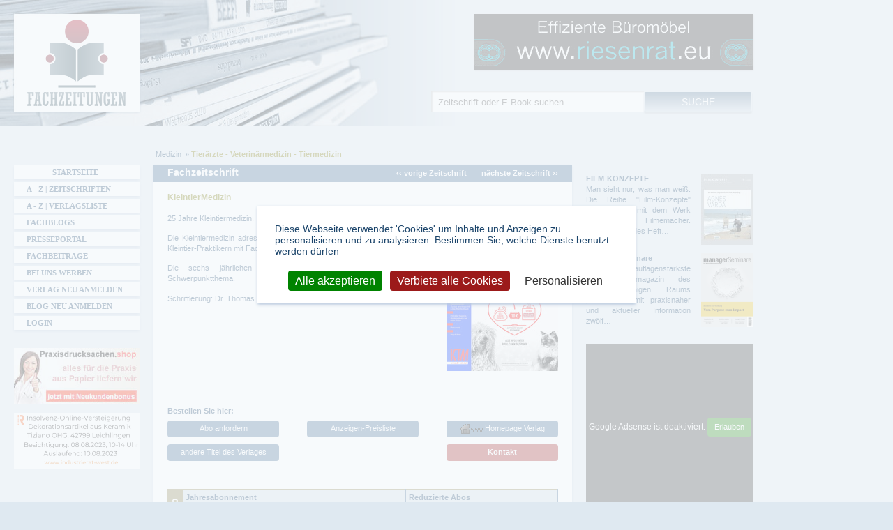

--- FILE ---
content_type: text/html; charset=utf-8
request_url: https://www.fachzeitungen.de/zeitschrift-magazin-kleintiermedizin
body_size: 11149
content:
<!DOCTYPE html>
<!--[if lt IE 7]><html class="lt-ie9 lt-ie8 lt-ie7" lang="de" dir="ltr"><![endif]-->
<!--[if IE 7]><html class="lt-ie9 lt-ie8" lang="de" dir="ltr"><![endif]-->
<!--[if IE 8]><html class="lt-ie9" lang="de" dir="ltr"><![endif]-->
<!--[if gt IE 8]><!--><html lang="de" dir="ltr" prefix="content: http://purl.org/rss/1.0/modules/content/ dc: http://purl.org/dc/terms/ foaf: http://xmlns.com/foaf/0.1/ rdfs: http://www.w3.org/2000/01/rdf-schema# sioc: http://rdfs.org/sioc/ns# sioct: http://rdfs.org/sioc/types# skos: http://www.w3.org/2004/02/skos/core# xsd: http://www.w3.org/2001/XMLSchema# schema: http://schema.org/ website: http://ogp.me/ns/website# v: http://rdf.data-vocabulary.org/#"><!--<![endif]-->
<head>
  <link rel="preload" href="/sites/all/themes/fachzeitungen/fonts/fontawesome-webfont.woff2?v=4.7.0" crossorigin="anonymous" as="font">
  <!--[if IE]><![endif]-->
<meta charset="utf-8" />
<link rel="prev" href="/zeitschrift-magazin-kleintier-konkret" />
<link rel="next" href="/zeitschrift-magazin-nutztierpraxis-aktuell-npa" />
<link rel="shortcut icon" href="https://www.fachzeitungen.de/sites/all/themes/fachzeitungen/favicon.ico" type="image/vnd.microsoft.icon" />
<meta name="description" content="25 Jahre Kleintiermedizin. Die Kleintiermedizin adressiert die spezifischen Informationsbedürfnisse von Kleintier-Praktikern mit Fachartikeln" />
<meta name="author" content="https://www.fachzeitungen.de/verlag/orbis-werbung-gmbh-co-kg" />
<link rel="image_src" href="https://www.fachzeitungen.de/sites/default/files/fachzeitungen-bilder/kleintiermedizin.jpg" />
<link rel="canonical" href="https://www.fachzeitungen.de/zeitschrift-magazin-kleintiermedizin" />
<link rel="shortlink" href="https://www.fachzeitungen.de/node/9684" />
<meta property="og:type" content="product" />
<meta property="og:site_name" content="Fachzeitungen.de" />
<meta property="og:title" content="Fachzeitschrift: KleintierMedizin | Tierärzte - Veterinärmedizin - Tiermedizin" />
<meta property="og:url" content="https://www.fachzeitungen.de/zeitschrift-magazin-kleintiermedizin" />
<meta property="og:description" content="25 Jahre Kleintiermedizin. Die Kleintiermedizin adressiert die spezifischen Informationsbedürfnisse von Kleintier-Praktikern mit Fachartikeln" />
<meta property="og:image" content="https://www.fachzeitungen.de/sites/default/files/fachzeitungen-bilder/kleintiermedizin.jpg" />
<meta name="dcterms.title" content="KleintierMedizin" />
<meta name="dcterms.creator" content="1365149991" />
<meta name="dcterms.description" content="25 Jahre Kleintiermedizin. Die Kleintiermedizin adressiert die spezifischen Informationsbedürfnisse von Kleintier-Praktikern mit Fachartikeln" />
<meta name="dcterms.date" content="2013-04-05T12:36+02:00" />
<meta name="dcterms.type" content="Text" />
<meta name="dcterms.format" content="text/html" />
<meta name="dcterms.identifier" content="https://www.fachzeitungen.de/zeitschrift-magazin-kleintiermedizin" />
  <meta name="viewport" content="width=device-width, initial-scale=1.0, user-scalable=yes">
  <meta name="MobileOptimized" content="width">
  <meta name="HandheldFriendly" content="true">
  <meta name="apple-mobile-web-app-capable" content="yes">  
  <title>KleintierMedizin Fachzeitschrift | Tierärzte - Veterinärmedizin - Tiermedizin</title>  
  <link rel="stylesheet" href="/sites/default/files/advagg_css/css__iabIsRRCrL9bdCEMTGgMUOgKIbAlp2id366zWDraixQ__F3EvvfvcgrVVaERm6Xf2BzMxlkTeUmM7ph4HlaIaquA__allW8hp0oWNwho_ntVCyTzd9UGloi6n1tbhD2ORMNTQ.css" media="all" />

<!--[if lte IE 7]>
<link rel="stylesheet" href="/sites/default/files/advagg_css/css__OCM2EZUypkI6MrVrIoCgp7xFcfS6zVFzLqNAGJZjvrI__L0NDT9gfD5fEOrsfBtXPBtqA5gtBfzQPtCpEIYpLlxo__allW8hp0oWNwho_ntVCyTzd9UGloi6n1tbhD2ORMNTQ.css" media="all" />
<![endif]-->

<!--[if IE 6]>
<link rel="stylesheet" href="/sites/default/files/advagg_css/css__-G2gCtttl27-krK4OxKxteFR5AFr49XbHZjZLxdKojM__jl8Ffm4qsGf4BMno9zI2N9DAvwWb3Q1z6Hb4b4r5Zgg__allW8hp0oWNwho_ntVCyTzd9UGloi6n1tbhD2ORMNTQ.css" media="all" />
<![endif]-->
<style media="all">
/* <![CDATA[ */
#back-top{right:40px;}#back-top span#button{background-color:#CCCCCC;}#back-top span#button:hover{opacity:1;filter:alpha(opacity = 1);background-color:#416B93;}span#link{display :none;}

/* ]]> */
</style>
  <script src="/sites/default/files/advagg_js/js__reJXJoHtLmqL8-_DVPX3BSe-ntpuTbftbW81SE08wRo__rQaVI3heYo2BXUV133Ia4mgKj3R-xkDs52mhHfLT3rY__allW8hp0oWNwho_ntVCyTzd9UGloi6n1tbhD2ORMNTQ.js"></script>
<script src="/sites/default/files/advagg_js/js__zFsEYrngTCijWa7VXnmBYQBsHcKRFfi_IFHcHBfE17M__4aL-mzSYZtnVfW3I4fG55wk1UzKexbogHQosltv9p0Y__allW8hp0oWNwho_ntVCyTzd9UGloi6n1tbhD2ORMNTQ.js"></script>
<script>
jQuery.extend(Drupal.settings,{"basePath":"\/","pathPrefix":"","setHasJsCookie":0,"ajaxPageState":{"theme":"fachzeitungen","theme_token":"UUp_QBSi8riADKqXRjp4LCjLhKTfbWwPLawvwAkCkzI","jquery_version":"1.12","jquery_version_token":"_Il9iy_b6o_5RGT8Eh9lsYM-yrhqXM1OgWm8dSqIIKQ","css":{"modules\/system\/system.base.css":1,"modules\/system\/system.menus.css":1,"modules\/system\/system.messages.css":1,"modules\/system\/system.theme.css":1,"misc\/ui\/jquery.ui.core.css":1,"misc\/ui\/jquery.ui.theme.css":1,"misc\/ui\/jquery.ui.button.css":1,"misc\/ui\/jquery.ui.resizable.css":1,"misc\/ui\/jquery.ui.dialog.css":1,"sites\/all\/modules\/scroll_to_top\/scroll_to_top.css":1,"sites\/all\/modules\/colorbox_node\/colorbox_node.css":1,"modules\/field\/theme\/field.css":1,"modules\/node\/node.css":1,"sites\/all\/modules\/picture\/picture_wysiwyg.css":1,"modules\/search\/search.css":1,"sites\/all\/modules\/simpleads\/simpleads.css":1,"modules\/user\/user.css":1,"sites\/all\/modules\/views\/css\/views.css":1,"sites\/all\/modules\/responsive_menus\/styles\/meanMenu\/meanmenu.min.css":1,"sites\/all\/modules\/ckeditor\/css\/ckeditor.css":1,"sites\/all\/modules\/colorbox\/styles\/default\/colorbox_style.css":1,"sites\/all\/modules\/ctools\/css\/ctools.css":1,"sites\/all\/themes\/fachzeitungen\/css\/shariff.min.css":1,"sites\/all\/modules\/flippy\/flippy.css":1,"sites\/all\/themes\/fachzeitungen\/css\/normalize.min.css":1,"sites\/all\/themes\/fachzeitungen\/css\/tarteaucitron.css":1,"sites\/all\/themes\/fachzeitungen\/css\/main.css":1,"sites\/all\/themes\/fachzeitungen\/css\/responsive-custom.css":1,"sites\/all\/themes\/fachzeitungen\/css\/font-awesome.min.css":1,"sites\/all\/themes\/fachzeitungen\/css\/print.css":1,"sites\/all\/themes\/fachzeitungen\/css\/responsive-smalltouch-portrait.css":1,"sites\/all\/themes\/fachzeitungen\/css\/responsive-smalltouch-landscape.css":1,"sites\/all\/themes\/fachzeitungen\/css\/responsive-tablet-portrait.css":1,"sites\/all\/themes\/fachzeitungen\/css\/responsive-tablet-landscape.css":1,"sites\/all\/themes\/fachzeitungen\/css\/responsive-desktop.css":1,"sites\/all\/themes\/fachzeitungen\/css\/owl.carousel.min.css":1,"sites\/all\/themes\/fachzeitungen\/css\/owl.theme.default.min.css":1,"sites\/all\/themes\/fachzeitungen\/css\/ie.css":1,"sites\/all\/themes\/fachzeitungen\/css\/ie6.css":1},"js":{"misc\/jquery-extend-3.4.0.js":1,"misc\/jquery-html-prefilter-3.5.0-backport.js":1,"sites\/all\/modules\/jquery_update\/js\/jquery_browser.js":1,"sites\/all\/modules\/jquery_update\/replace\/ui\/ui\/minified\/jquery.ui.core.min.js":1,"sites\/all\/modules\/jquery_update\/replace\/ui\/ui\/minified\/jquery.ui.widget.min.js":1,"sites\/all\/modules\/jquery_update\/replace\/ui\/ui\/minified\/jquery.ui.button.min.js":1,"sites\/all\/modules\/jquery_update\/replace\/ui\/ui\/minified\/jquery.ui.mouse.min.js":1,"sites\/all\/modules\/jquery_update\/replace\/ui\/ui\/minified\/jquery.ui.draggable.min.js":1,"sites\/all\/modules\/jquery_update\/replace\/ui\/ui\/minified\/jquery.ui.position.min.js":1,"misc\/ui\/jquery.ui.position-1.13.0-backport.js":1,"sites\/all\/modules\/jquery_update\/replace\/ui\/ui\/minified\/jquery.ui.resizable.min.js":1,"sites\/all\/modules\/jquery_update\/replace\/ui\/ui\/minified\/jquery.ui.dialog.min.js":1,"misc\/ui\/jquery.ui.dialog-1.13.0-backport.js":1,"misc\/form-single-submit.js":1,"sites\/all\/modules\/jquery_update\/js\/jquery_update.js":1,"sites\/all\/modules\/entityreference\/js\/entityreference.js":1,"sites\/all\/modules\/simpleads\/simpleads.js":1,"sites\/all\/modules\/simpleads\/modules\/simpleads_campaigns\/simpleads_campaigns.js":1,"public:\/\/languages\/de_GOJA3Vk9SvVQtf27WotfCuhHfbh_IDcOZzGzAPtqFbQ.js":1,"sites\/all\/libraries\/colorbox\/jquery.colorbox-min.js":1,"sites\/all\/libraries\/DOMPurify\/purify.min.js":1,"sites\/all\/modules\/colorbox\/js\/colorbox.js":1,"sites\/all\/modules\/colorbox\/styles\/default\/colorbox_style.js":1,"sites\/all\/modules\/colorbox\/js\/colorbox_load.js":1,"sites\/all\/modules\/scroll_to_top\/scroll_to_top.js":1,"sites\/all\/modules\/pop_links\/pop_links.js":1,"sites\/all\/modules\/responsive_menus\/styles\/meanMenu\/jquery.meanmenu.min.js":1,"sites\/all\/modules\/responsive_menus\/styles\/meanMenu\/responsive_menus_mean_menu.js":1,"sites\/all\/modules\/matomo\/matomo.js":1,"sites\/all\/modules\/field_group\/field_group.js":1,"misc\/progress.js":1,"sites\/all\/modules\/colorbox_node\/colorbox_node.js":1,"sites\/all\/modules\/picture\/picturefill\/picturefill.min.js":1,"sites\/all\/modules\/picture\/picture.min.js":1,"sites\/all\/themes\/fachzeitungen\/js\/tarteaucitron.js":1,"sites\/all\/themes\/fachzeitungen\/js\/cookie.js":1,"sites\/all\/themes\/fachzeitungen\/js\/shariff.min.js":1,"modules\/statistics\/statistics.js":1,"sites\/all\/themes\/fachzeitungen\/js\/init.js":1,"sites\/all\/themes\/fachzeitungen\/js\/responsive.js":1,"sites\/all\/libraries\/lazysizes\/lazysizes.min.js":1,"sites\/all\/themes\/fachzeitungen\/js\/owl.carousel.min.js":1,"sites\/all\/modules\/clientside_validation\/clientside_validation_html5\/clientside_validation_html5.js":1,"sites\/all\/modules\/jquery_update\/replace\/jquery\/1.12\/jquery.min.js":1,"misc\/jquery.once.js":1,"misc\/drupal.js":1,"misc\/ajax.js":1}},"colorbox":{"opacity":"0.85","current":"{current} von {total}","previous":"\u00ab Zur\u00fcck","next":"Weiter \u00bb","close":"Schlie\u00dfen","maxWidth":"98%","maxHeight":"98%","fixed":true,"mobiledetect":true,"mobiledevicewidth":"480px","file_public_path":"\/sites\/default\/files","specificPagesDefaultValue":"admin*\nimagebrowser*\nimg_assist*\nimce*\nnode\/add\/*\nnode\/*\/edit\nprint\/*\nprintpdf\/*\nsystem\/ajax\nsystem\/ajax\/*"},"scroll_to_top":{"label":"Nach oben"},"pop_links":{"#node-9684":{"nid":"9684"}},"simpleads":{"url":{"ckeditor":"\/simpleads\/dashboard\/ckeditor"},"modulepath":"sites\/all\/modules\/simpleads"},"better_exposed_filters":{"views":{"vorstellung_einzelner_zeitschriften":{"displays":{"block":{"filters":[]}}}}},"responsive_menus":[{"selectors":"#main-menu","container":"header.wrapper","trigger_txt":"\u003Cspan \/\u003E\u003Cspan \/\u003E\u003Cspan \/\u003E","close_txt":"X","close_size":"18px","position":"right","media_size":"959","show_children":"1","expand_children":"1","expand_txt":"+","contract_txt":"-","remove_attrs":"1","responsive_menus_style":"mean_menu"}],"matomo":{"trackMailto":1,"trackColorbox":1},"statistics":{"data":{"nid":"9684"},"url":"\/modules\/statistics\/statistics.php"},"field_group":{"div":"full"},"urlIsAjaxTrusted":{"\/zeitschrift-magazin-kleintiermedizin":true},"colorbox_node":{"width":"600px","height":"600px"},"js":{"tokens":[]}});
</script>
	<!--[if lt IE 9]>
		<script src="sites/all/themes/fachzeitungen/js/html5-3.6-respond-1.1.0.min.js"></script>
	<![endif]-->  
  <script type="text/javascript">
  // <![CDATA[
  piwik_aktiv = true;
  // ]]>
  </script>  
  <script type="text/javascript" src="https://www.onlineshops-finden.de/ads/banner/banner.js" defer="defer"></script>
</head>
<body class="html not-front not-logged-in two-sidebars page-node page-node- page-node-9684 node-type-fachzeitung" >
    <div id="header-container"> <header id="header" class="wrapper clearfix"><h1 class="title"> <span class="element-invisible">Fachzeitungen.de - Das unabhängige Portal für Fachmagazine Fachpublikationen &amp; eBooks</span> <a href="/" title="Fachzeitungen.de - Das unabhängige Portal für Fachmagazine Fachpublikationen &amp; eBooks" rel="home" id="logo"> <img class="desktop-logo" src="https://www.fachzeitungen.de/sites/all/themes/fachzeitungen/logo.png" alt="Fachzeitungen.de - Das unabhängige Portal für Fachmagazine Fachpublikationen &amp; eBooks" title="Fachzeitungen.de - Das unabhängige Portal für Fachmagazine Fachpublikationen &amp; eBooks" /> <img class="mobile-logo" src="https://www.fachzeitungen.de/sites/all/themes/fachzeitungen/logo-mobile.png" alt="Fachzeitungen.de - Das unabhängige Portal für Fachmagazine Fachpublikationen &amp; eBooks" title="Fachzeitungen.de - Das unabhängige Portal für Fachmagazine Fachpublikationen &amp; eBooks" /> </a></h1><div class="region region-header"><div id="block-block-32" class="block block-block "><div class="content"><p><a class="targetblank" href="https://www.riesenrat.eu/fachzeitung" rel="nofollow" target="_blank" title="Effiziente Büromöbel RIESENRAT 030 74684466"><img alt="www.riesenrat.eu - Effiziente Büromöbel RIESENRAT 030 74684466" class="img-responsive lazyload" src="https://www.fachzeitungen.de/zeitschrift/riesenrat.gif" /></a></p></div></div></div> </header></div><div id="main-container"><div id="main" class="wrapper clearfix"> <main id="content" class="column"> <span class="element-invisible">Sie sind hier</span><nav id="breadcrumb" class=""><ol class="breadcrumb" vocab="http://schema.org/" typeof="BreadcrumbList"><li class="inline odd first" property="itemListElement" typeof="ListItem"><a href="https://www.fachzeitungen.de/zeitschriften-magazine-medizin" property="item" typeof="WebPage"><span property="name">Medizin</span></a><meta property="position" content="1"></li><li class="inline even last" property="itemListElement" typeof="ListItem"><a href="https://www.fachzeitungen.de/zeitschriften-magazine-tieraerzte-veterinaermedizin-tiermedizin" property="item" typeof="WebPage"><span property="name">Tierärzte - Veterinärmedizin - Tiermedizin</span></a><meta property="position" content="2"></li></ol></nav> <a id="main-content"></a> <header id="main-content-header" class="clearfix"> </header><div class="region region-content"><div id="block-system-main" class="block block-system "><div class="content"> <article about="/zeitschrift-magazin-kleintiermedizin" typeof="schema:Book sioc:Item foaf:Document" id="node-9684" class="node node-fachzeitung node-full view-mode-full clearfix"> <header> <strong class="kategorieheadline_titel" property="schema:BookFormatType">Fachzeitschrift</strong><ul class="flippy"><li class="prev"> <a href="/zeitschrift-magazin-kleintier-konkret" title="vorige Zeitschrift: kleintier konkret">‹‹ vorige Zeitschrift</a></li><li class="next"> <a href="/zeitschrift-magazin-nutztierpraxis-aktuell-npa" title="nächste Zeitschrift: Nutztierpraxis Aktuell (NPA)">nächste Zeitschrift ››</a></li></ul><h1 property="name">KleintierMedizin</h1> </header><div id="node-fachzeitung-full-group-bild-probelesen" class="group-bild-probelesen field-group-div clearfix"> <figure class="field field-name-field-bild-fachzeitung field-type-image field-label-hidden" rel="schema:image" resource="https://www.fachzeitungen.de/sites/default/files/styles/cover_screen-tablet-portrait_2x/public/fachzeitungen-bilder/kleintiermedizin.jpg?itok=X8cP9DW3"> <picture title="KleintierMedizin"><!--[if IE 9]><video style="display: none;"><![endif]--><source srcset="https://www.fachzeitungen.de/sites/default/files/styles/cover_screen-mobile_1_5x/public/fachzeitungen-bilder/kleintiermedizin.jpg?itok=_PR3ZoJl&amp;timestamp=1560864193 1.5x, https://www.fachzeitungen.de/sites/default/files/styles/cover_screen-mobile_1x/public/fachzeitungen-bilder/kleintiermedizin.jpg?itok=r-dEhpg_&amp;timestamp=1560864193 1x, https://www.fachzeitungen.de/sites/default/files/styles/cover_screen-mobile_2x/public/fachzeitungen-bilder/kleintiermedizin.jpg?itok=onS2jMt_&amp;timestamp=1560864193 2x" media="(min-width: 0px) and (max-width:580px)" /><source srcset="https://www.fachzeitungen.de/sites/default/files/styles/cover_screen-tablet-portrait_1_5x/public/fachzeitungen-bilder/kleintiermedizin.jpg?itok=uYkO-g_I&amp;timestamp=1560864193 1.5x, https://www.fachzeitungen.de/sites/default/files/styles/cover_screen-tablet-portrait_1x/public/fachzeitungen-bilder/kleintiermedizin.jpg?itok=qoJFuDuq&amp;timestamp=1560864193 1x, https://www.fachzeitungen.de/sites/default/files/styles/cover_screen-tablet-portrait_2x/public/fachzeitungen-bilder/kleintiermedizin.jpg?itok=X8cP9DW3&amp;timestamp=1560864193 2x" media="(min-width: 581px) and (max-width:768px)" /><source srcset="https://www.fachzeitungen.de/sites/default/files/styles/cover_screen-tablet-portrait_1_5x/public/fachzeitungen-bilder/kleintiermedizin.jpg?itok=uYkO-g_I&amp;timestamp=1560864193 1.5x, https://www.fachzeitungen.de/sites/default/files/styles/cover_screen-tablet-portrait_1x/public/fachzeitungen-bilder/kleintiermedizin.jpg?itok=qoJFuDuq&amp;timestamp=1560864193 1x, https://www.fachzeitungen.de/sites/default/files/styles/cover_screen-tablet-portrait_2x/public/fachzeitungen-bilder/kleintiermedizin.jpg?itok=X8cP9DW3&amp;timestamp=1560864193 2x" media="(min-width: 769px) and (max-width:1024px)" /><source srcset="https://www.fachzeitungen.de/sites/default/files/styles/cover_screen-tablet-portrait_1_5x/public/fachzeitungen-bilder/kleintiermedizin.jpg?itok=uYkO-g_I&amp;timestamp=1560864193 1.5x, https://www.fachzeitungen.de/sites/default/files/styles/cover_screen-tablet-portrait_1x/public/fachzeitungen-bilder/kleintiermedizin.jpg?itok=qoJFuDuq&amp;timestamp=1560864193 1x, https://www.fachzeitungen.de/sites/default/files/styles/cover_screen-tablet-portrait_2x/public/fachzeitungen-bilder/kleintiermedizin.jpg?itok=X8cP9DW3&amp;timestamp=1560864193 2x" media="(min-width: 1025px)" /><!--[if IE 9]></video><![endif]--><img src="https://www.fachzeitungen.de/sites/default/files/styles/cover_screen-tablet-portrait_2x/public/fachzeitungen-bilder/kleintiermedizin.jpg?itok=X8cP9DW3&amp;timestamp=1560864193" alt="KleintierMedizin" title="KleintierMedizin" /></picture> </figure></div><div class="field field-name-body field-type-text-with-summary field-label-hidden clearfix" property="schema:summary content:encoded"><p>25 Jahre Kleintiermedizin.</p><p>Die Kleintiermedizin adressiert die spezifischen Informationsbedürfnisse von Kleintier-Praktikern mit Fachartikeln und Fallberichten.</p><p>Die sechs jährlichen Ausgaben haben jeweils ein wechselndes Schwerpunktthema.</p><p>Schriftleitung: Dr. Thomas Steidl, Dr. Anne Posthoff</p></div><h2 class="clear">Bestellen Sie hier:</h2> <nav role="navigation"><ul class="order-links clearfix"><li> <a rel="nofollow" onclick="showabomessage('KleintierMedizin'); return false;" href="http://www.fachzeitungen.de" title="Abo für die Zeitschrift KleintierMedizin anfordern">Abo anfordern</a></li><li class="goto-publisher"><div class="showmessage" data-nid="9684" data-url="http://www.dr-vet.net"><img width="32" height="16" alt="Der Verlag hat den Titel leider nicht freigeschaltet." src="/sites/all/themes/fachzeitungen/images/pic_home_g.gif"> Homepage Verlag</div></li><li><a href="/anzeigenpreisliste-anfordern?titel=9684" title="Preisliste für Anzeigen in der Zeitschrift KleintierMedizin anfordern">Anzeigen-Preisliste</a></li><li><a href="/verlag/orbis-werbung-gmbh-co-kg" class="button-more-title" title="Andere Titel des Verlages Orbis Werbung GmbH &amp; Co. KG anzeigen">andere Titel des Verlages</a></li><li><a href="/ihre-anfrage?verlag=3921&amp;titel=9684" class="button-kontakt" title="Kontakt zu den Ansprechpartnern">Kontakt</a></li></ul> </nav><table id="kontakt-ansprechpartner" class="table_aboinfo"><tr class="table-border-bottom cell_aboinfo_dunkel"><th rowspan="12" class="cell_aboinfo_head_sand"><img width="13" height="76" alt="Abo-Info" title="Abo-Info" src="/sites/all/themes/fachzeitungen/images/titel_aboinfo.gif"></th><th colspan="4" class="cell_aboinfo_bold border-right">Jahresabonnement</th><th colspan="2" class="cell_aboinfo_bold border-right">Reduzierte Abos</th></tr><tr class="old-head"><td colspan="2" class="cell_aboinfo_bold">Inland</td><td class="cell_aboinfo_bold">Ausland</td><td class="cell_aboinfo_bold border-right">Institution</td><td class="cell_aboinfo_bold border-right table_width20">Probeabo</td><td class="cell_aboinfo_bold border-right table_width20">Studentenabo</td></tr><tr class="table-border-bottom table-head" data-th="Jahresabonnement"><td colspan="2" class="sub-head" data-th="Inland"><div class="field field-name-field-preis-jahresabo field-type-number-decimal field-label-hidden" property="">98,00</div><div class="field field-name-field-waehrung field-type-list-text field-label-hidden" property="">€</div></td><td class="sub-head" data-th="Ausland*"></td><td class="sub-head border-right reduzierte-abos" data-th="Institution"></td><td class="border-right sub-head" data-th="Probeabo"></td><td class="border-right sub-head" data-th="Studentenabo"></td></tr><tr class="table-border-bottom cell_aboinfo_dunkel old-head"><td colspan="4" class="cell_aboinfo_bold border-right">Jahresabonnement Digital</td><td colspan="2" class="cell_aboinfo_bold">Reduzierte Abos</td></tr><tr class="old-head"><td colspan="2" class="cell_aboinfo_bold">Digital</td><td colspan="2" class="cell_aboinfo_bold border-right">Digital Institution</td><td colspan="2" class="cell_aboinfo_bold">Probeabo Digital</td></tr><tr class="table-border-bottom table-head" data-th="Jahresabonnement Digital"><td colspan="2" class="sub-head" data-th="Digital"></td><td colspan="2" class="sub-head border-right" data-th="Digital Institution"></td><td colspan="2" class="sub-head" data-th="Probeabo Digital"></td></tr><tr class="table-border-bottom cell_aboinfo_dunkel old-head"><td colspan="4" class="cell_aboinfo_bold border-right">Jahresabonnement Digital + Print</td><td colspan="2" class="cell_aboinfo_bold">Reduzierte Abos</td></tr><tr class="old-head"><td class="cell_aboinfo_bold">Print + Digital</td><td colspan="2" class="cell_aboinfo_bold">Print + Digital Ausland</td><td class="cell_aboinfo_bold border-right">Print + Digital Institution</td><td colspan="2" class="cell_aboinfo_bold">Probeabo Print + Digital</td></tr><tr class="table-border-bottom table-head" data-th="Jahresabonnement Print + Digital"><td class="sub-head" data-th="Print + Digital"></td><td colspan="2" class="sub-head" data-th="Print + Digital Ausland"></td><td class="border-right sub-head" data-th="Print + Digital Institution"></td><td colspan="2" class="sub-head" data-th="Probeabo Print + Digital"></td></tr><tr class="table-border-bottom cell_aboinfo_dunkel old-head"><td class="cell_aboinfo_bold border-right">Einzelheft</td><td colspan="3" class="cell_aboinfo_bold border-right">Erscheinung</td><td colspan="2" class="cell_aboinfo_bold">Auflage</td></tr><tr class="old-head"><td class="cell_aboinfo_bold border-right">Ladenpreis</td><td colspan="3" class="cell_aboinfo_bold border-right">Turnus</td><td class="cell_aboinfo_bold border-right">verkauft</td><td class="cell_aboinfo_bold">verbreitet</td></tr><tr class="table-head" data-th="Einzelpreis"><td class="border-right sub-head erscheinung" data-th="Ladenpreis"></td><td colspan="3" class="border-right sub-head auflage" data-th="Turnus"></td><td class="border-right sub-head" data-th="verkauft"></td><td class="sub-head" data-th="verbreitet"></td></tr></table><table id="kontakt-ansprechpartner2" class="table_aboinfo"><tr class="table-border-bottom cell_aboinfo_dunkel"><th rowspan="9" class="cell_aboinfo_head_red"><img width="13" height="100" alt="Spezial-Info" title="Spezial-Info" src="/sites/all/themes/fachzeitungen/images/titel_spezialinfo.gif"></th><th colspan="2" class="cell_aboinfo_bold border-right">Verlag / Anschrift</th><th colspan="2" class="cell_aboinfo_bold border-right table_width20">aktualisiert am</th><th colspan="2" class="cell_aboinfo_bold border-right table_width20">Seitenaufrufe</th></tr><tr><td colspan="2" class="border-right table-head top-head" data-th="Verlag"> <a href="/verlag/orbis-werbung-gmbh-co-kg">Orbis Werbung GmbH &amp; Co. KG</a></td><td colspan="2" rowspan="2" class="border-right table-head" data-th="aktualisiert am">25.01.2024</td><td colspan="2" rowspan="2" class="table-head" data-th="Seitenaufrufe">9693</td></tr><tr class="table-border-bottom"><td colspan="2" class="border-right table-head" data-th="Anschrift"> <span class="field field-name-field-strasse field-type-text field-label-hidden" property="schema:streetAddress"> Neuhauser Str. 21 </span><div>,</div> <span class="field field-name-field-plz field-type-text field-label-hidden" property="schema:postalCode"> 78464 </span> <span class="field field-name-field-ort field-type-text field-label-hidden" property="schema:addressLocality"> Konstanz </span><br /></td></tr><tr class="table-head" data-th="Anzeigenannahme"><td class="table_width20">Anzeigenannahme</td><td colspan="5">Dr. Dirk Heizmann</td></tr><tr class="table-border-bottom"><td colspan="2" class="table_width40-pl"></td><td colspan="4" class="table_width40"></td></tr><tr class="cell_aboinfo_dunkel table-head" data-th="Redaktion"><td class="table_width20">Redaktion</td><td colspan="5">Dr. Dirk Heizmann</td></tr><tr class="table-border-bottom cell_aboinfo_dunkel"><td colspan="2" class="table_width40-pl"></td><td colspan="4" class="table_width40"></td></tr></table><footer> <a id="button-quit" rel="nofollow" onclick="showquitmessage(this.href, 'KleintierMedizin'); return false;" title="Abo für die Zeitschrift KleintierMedizin kündigen" href="http://www.dr-vet.net">Abo kündigen</a><div class="socialmedia-buttons"><div class="shariff" data-services='["twitter","facebook"]'></div></div></footer></article><ins class="adsbygoogle smartphone-ad" data-ad-client="ca-pub-3005442858985655" data-ad-slot="4899018102" data-ad-format="auto"></ins>
<script>
(adsbygoogle = window.adsbygoogle || []).push({});
</script>
<h2 class="tags-label">Publikationen zum Thema:</h2><div class="field field-name-field-tags field-type-taxonomy-term-reference field-label-hidden clearfix"><ul class="links"><li class="taxonomy-term-reference-0" rel="schema:keywords"><a href="/thema/zeitschriften-kleintiermedizin">KLEINTIERMEDIZIN</a> - <a href="/thema/zeitschriften-kleintier">Kleintier</a> - <a href="/thema/zeitschriften-tiermedizin">Tiermedizin</a> - <a href="/thema/zeitschriften-tier">Tier</a> - <a href="/thema/zeitschriften-tierarzt">Tierarzt</a> - <a href="/thema/zeitschriften-veterinaer">Veterinär</a></li></ul></div></div></div><section id="block-views-b5c45d69907c633793c814ee6904379e" class="block block-views "><h2><span>Zeitschriften zum Thema: Tierärzte - Veterinärmedizin - Tiermedizin</span></h2><div class="content"><div class="view view-vorstellung-einzelner-zeitschriften view-id-vorstellung_einzelner_zeitschriften view-display-id-block view-dom-id-19b1231ed57e4173ff3ae0a631f70359"><div class="view-content"> <article class="clearfix"> <header><h1><a href="/zeitschrift-magazin-tieraerztliche-umschau" title="Orbis Werbung GmbH &amp; Co. KG">Tierärztliche Umschau</a></h1></header> <figure class="field field-name-field-bild-fachzeitung field-type-image field-label-hidden" rel="schema:image" resource="https://www.fachzeitungen.de/sites/default/files/styles/thumbnail-50px/public/fachzeitungen-bilder/tieraerztliche-umschau.jpg?itok=Z43lXDCN"> <a href="/zeitschrift-magazin-tieraerztliche-umschau"><picture title="Tierärztliche Umschau"><!--[if IE 9]><video style="display: none;"><![endif]--><source data-srcset="https://www.fachzeitungen.de/sites/default/files/styles/thumbnail-50_breakpoints_theme_fachzeitungen_screen-mobile_1_5x/public/fachzeitungen-bilder/tieraerztliche-umschau.jpg?itok=MDK7axRn&amp;timestamp=1560863943 1.5x, https://www.fachzeitungen.de/sites/default/files/styles/thumbnail-50px/public/fachzeitungen-bilder/tieraerztliche-umschau.jpg?itok=Z43lXDCN&amp;timestamp=1560863943 1x, https://www.fachzeitungen.de/sites/default/files/styles/thumbnail-50_breakpoints_theme_fachzeitungen_screen-mobile_2x/public/fachzeitungen-bilder/tieraerztliche-umschau.jpg?itok=dVTBu4N1&amp;timestamp=1560863943 2x" media="(min-width: 0px) and (max-width:580px)" /><source data-srcset="https://www.fachzeitungen.de/sites/default/files/styles/thumbnail-50_breakpoints_theme_fachzeitungen_screen-mobile_1_5x/public/fachzeitungen-bilder/tieraerztliche-umschau.jpg?itok=MDK7axRn&amp;timestamp=1560863943 1.5x, https://www.fachzeitungen.de/sites/default/files/styles/thumbnail-50px/public/fachzeitungen-bilder/tieraerztliche-umschau.jpg?itok=Z43lXDCN&amp;timestamp=1560863943 1x, https://www.fachzeitungen.de/sites/default/files/styles/thumbnail-50_breakpoints_theme_fachzeitungen_screen-mobile_2x/public/fachzeitungen-bilder/tieraerztliche-umschau.jpg?itok=dVTBu4N1&amp;timestamp=1560863943 2x" media="(min-width: 581px) and (max-width:768px)" /><source data-srcset="https://www.fachzeitungen.de/sites/default/files/styles/thumbnail-50_breakpoints_theme_fachzeitungen_screen-mobile_1_5x/public/fachzeitungen-bilder/tieraerztliche-umschau.jpg?itok=MDK7axRn&amp;timestamp=1560863943 1.5x, https://www.fachzeitungen.de/sites/default/files/styles/thumbnail-50px/public/fachzeitungen-bilder/tieraerztliche-umschau.jpg?itok=Z43lXDCN&amp;timestamp=1560863943 1x, https://www.fachzeitungen.de/sites/default/files/styles/thumbnail-50_breakpoints_theme_fachzeitungen_screen-mobile_2x/public/fachzeitungen-bilder/tieraerztliche-umschau.jpg?itok=dVTBu4N1&amp;timestamp=1560863943 2x" media="(min-width: 769px) and (max-width:1024px)" /><source data-srcset="https://www.fachzeitungen.de/sites/default/files/styles/thumbnail-50_breakpoints_theme_fachzeitungen_screen-mobile_1_5x/public/fachzeitungen-bilder/tieraerztliche-umschau.jpg?itok=MDK7axRn&amp;timestamp=1560863943 1.5x, https://www.fachzeitungen.de/sites/default/files/styles/thumbnail-50px/public/fachzeitungen-bilder/tieraerztliche-umschau.jpg?itok=Z43lXDCN&amp;timestamp=1560863943 1x, https://www.fachzeitungen.de/sites/default/files/styles/thumbnail-50_breakpoints_theme_fachzeitungen_screen-mobile_2x/public/fachzeitungen-bilder/tieraerztliche-umschau.jpg?itok=dVTBu4N1&amp;timestamp=1560863943 2x" media="(min-width: 1025px)" /><!--[if IE 9]></video><![endif]--><img class="lazyload" data-src="https://www.fachzeitungen.de/sites/default/files/styles/thumbnail-50px/public/fachzeitungen-bilder/tieraerztliche-umschau.jpg?itok=Z43lXDCN&amp;timestamp=1560863943" alt="Tierärztliche Umschau" title="Tierärztliche Umschau" /></picture></a> </figure><p>Die TIERÄRZTLICHE UMSCHAU ist seit 80 Jahren eine der führenden Fachzeitschriften für die Tierheilkunde in deutscher Sprache. Sie ist ein von Verbänden und Institutionen unabhängiges Objekt. ...</p> <footer><a href="/zeitschrift-magazin-tieraerztliche-umschau" title="Orbis Werbung GmbH &amp; Co. KG">[mehr zu diesem Magazin]</a></footer> </article> <article class="clearfix"> <header><h1><a href="/zeitschrift-magazin-tieraerztliche-praxis-kombi-g-k" title="Schattauer GmbH - Verlag für Medizin und Naturwissenschaften .">Tierärztliche Praxis Kombi G K</a></h1></header> <figure class="field field-name-field-bild-fachzeitung field-type-image field-label-hidden" rel="schema:image" resource="https://www.fachzeitungen.de/sites/default/files/styles/thumbnail-50px/public/fachzeitungen-bilder/1096287114.jpg?itok=zd2Wct82"> <a href="/zeitschrift-magazin-tieraerztliche-praxis-kombi-g-k"><picture title="Tierärztliche Praxis Kombi G K"><!--[if IE 9]><video style="display: none;"><![endif]--><source data-srcset="https://www.fachzeitungen.de/sites/default/files/styles/thumbnail-50_breakpoints_theme_fachzeitungen_screen-mobile_1_5x/public/fachzeitungen-bilder/1096287114.jpg?itok=R7ky1uxi&amp;timestamp=1401719069 1.5x, https://www.fachzeitungen.de/sites/default/files/styles/thumbnail-50px/public/fachzeitungen-bilder/1096287114.jpg?itok=zd2Wct82&amp;timestamp=1401719069 1x, https://www.fachzeitungen.de/sites/default/files/styles/thumbnail-50_breakpoints_theme_fachzeitungen_screen-mobile_2x/public/fachzeitungen-bilder/1096287114.jpg?itok=koiGNS6Y&amp;timestamp=1401719069 2x" media="(min-width: 0px) and (max-width:580px)" /><source data-srcset="https://www.fachzeitungen.de/sites/default/files/styles/thumbnail-50_breakpoints_theme_fachzeitungen_screen-mobile_1_5x/public/fachzeitungen-bilder/1096287114.jpg?itok=R7ky1uxi&amp;timestamp=1401719069 1.5x, https://www.fachzeitungen.de/sites/default/files/styles/thumbnail-50px/public/fachzeitungen-bilder/1096287114.jpg?itok=zd2Wct82&amp;timestamp=1401719069 1x, https://www.fachzeitungen.de/sites/default/files/styles/thumbnail-50_breakpoints_theme_fachzeitungen_screen-mobile_2x/public/fachzeitungen-bilder/1096287114.jpg?itok=koiGNS6Y&amp;timestamp=1401719069 2x" media="(min-width: 581px) and (max-width:768px)" /><source data-srcset="https://www.fachzeitungen.de/sites/default/files/styles/thumbnail-50_breakpoints_theme_fachzeitungen_screen-mobile_1_5x/public/fachzeitungen-bilder/1096287114.jpg?itok=R7ky1uxi&amp;timestamp=1401719069 1.5x, https://www.fachzeitungen.de/sites/default/files/styles/thumbnail-50px/public/fachzeitungen-bilder/1096287114.jpg?itok=zd2Wct82&amp;timestamp=1401719069 1x, https://www.fachzeitungen.de/sites/default/files/styles/thumbnail-50_breakpoints_theme_fachzeitungen_screen-mobile_2x/public/fachzeitungen-bilder/1096287114.jpg?itok=koiGNS6Y&amp;timestamp=1401719069 2x" media="(min-width: 769px) and (max-width:1024px)" /><source data-srcset="https://www.fachzeitungen.de/sites/default/files/styles/thumbnail-50_breakpoints_theme_fachzeitungen_screen-mobile_1_5x/public/fachzeitungen-bilder/1096287114.jpg?itok=R7ky1uxi&amp;timestamp=1401719069 1.5x, https://www.fachzeitungen.de/sites/default/files/styles/thumbnail-50px/public/fachzeitungen-bilder/1096287114.jpg?itok=zd2Wct82&amp;timestamp=1401719069 1x, https://www.fachzeitungen.de/sites/default/files/styles/thumbnail-50_breakpoints_theme_fachzeitungen_screen-mobile_2x/public/fachzeitungen-bilder/1096287114.jpg?itok=koiGNS6Y&amp;timestamp=1401719069 2x" media="(min-width: 1025px)" /><!--[if IE 9]></video><![endif]--><img class="lazyload" data-src="https://www.fachzeitungen.de/sites/default/files/styles/thumbnail-50px/public/fachzeitungen-bilder/1096287114.jpg?itok=zd2Wct82&amp;timestamp=1401719069" alt="Tierärztliche Praxis Kombi G K" title="Tierärztliche Praxis Kombi G K" /></picture></a> </figure><p>Die Tierärztliche Praxis wendet sich mit ihren beiden Reihen als einzige veterinärmedizinische Fachzeitschrift explizit an den Großtier- bzw. Kleintierpraktiker und garantiert damit eine ...</p> <footer><a href="/zeitschrift-magazin-tieraerztliche-praxis-kombi-g-k" title="Schattauer GmbH - Verlag für Medizin und Naturwissenschaften .">[mehr zu diesem Magazin]</a></footer> </article> <article class="clearfix"> <header><h1><a href="/zeitschrift-magazin-tieraerztliche-praxis-grosstiere" title="Schattauer GmbH - Verlag für Medizin und Naturwissenschaften .">Tierärztliche Praxis - Großtiere</a></h1></header> <figure class="field field-name-field-bild-fachzeitung field-type-image field-label-hidden" rel="schema:image" resource="https://www.fachzeitungen.de/sites/default/files/styles/thumbnail-50px/public/fachzeitungen-bilder/1012909592.jpg?itok=dmw-i10y"> <a href="/zeitschrift-magazin-tieraerztliche-praxis-grosstiere"><picture title="Tierärztliche Praxis - Großtiere"><!--[if IE 9]><video style="display: none;"><![endif]--><source data-srcset="https://www.fachzeitungen.de/sites/default/files/styles/thumbnail-50_breakpoints_theme_fachzeitungen_screen-mobile_1_5x/public/fachzeitungen-bilder/1012909592.jpg?itok=_d5AVeNl&amp;timestamp=1401717410 1.5x, https://www.fachzeitungen.de/sites/default/files/styles/thumbnail-50px/public/fachzeitungen-bilder/1012909592.jpg?itok=dmw-i10y&amp;timestamp=1401717410 1x, https://www.fachzeitungen.de/sites/default/files/styles/thumbnail-50_breakpoints_theme_fachzeitungen_screen-mobile_2x/public/fachzeitungen-bilder/1012909592.jpg?itok=pgYk0F9z&amp;timestamp=1401717410 2x" media="(min-width: 0px) and (max-width:580px)" /><source data-srcset="https://www.fachzeitungen.de/sites/default/files/styles/thumbnail-50_breakpoints_theme_fachzeitungen_screen-mobile_1_5x/public/fachzeitungen-bilder/1012909592.jpg?itok=_d5AVeNl&amp;timestamp=1401717410 1.5x, https://www.fachzeitungen.de/sites/default/files/styles/thumbnail-50px/public/fachzeitungen-bilder/1012909592.jpg?itok=dmw-i10y&amp;timestamp=1401717410 1x, https://www.fachzeitungen.de/sites/default/files/styles/thumbnail-50_breakpoints_theme_fachzeitungen_screen-mobile_2x/public/fachzeitungen-bilder/1012909592.jpg?itok=pgYk0F9z&amp;timestamp=1401717410 2x" media="(min-width: 581px) and (max-width:768px)" /><source data-srcset="https://www.fachzeitungen.de/sites/default/files/styles/thumbnail-50_breakpoints_theme_fachzeitungen_screen-mobile_1_5x/public/fachzeitungen-bilder/1012909592.jpg?itok=_d5AVeNl&amp;timestamp=1401717410 1.5x, https://www.fachzeitungen.de/sites/default/files/styles/thumbnail-50px/public/fachzeitungen-bilder/1012909592.jpg?itok=dmw-i10y&amp;timestamp=1401717410 1x, https://www.fachzeitungen.de/sites/default/files/styles/thumbnail-50_breakpoints_theme_fachzeitungen_screen-mobile_2x/public/fachzeitungen-bilder/1012909592.jpg?itok=pgYk0F9z&amp;timestamp=1401717410 2x" media="(min-width: 769px) and (max-width:1024px)" /><source data-srcset="https://www.fachzeitungen.de/sites/default/files/styles/thumbnail-50_breakpoints_theme_fachzeitungen_screen-mobile_1_5x/public/fachzeitungen-bilder/1012909592.jpg?itok=_d5AVeNl&amp;timestamp=1401717410 1.5x, https://www.fachzeitungen.de/sites/default/files/styles/thumbnail-50px/public/fachzeitungen-bilder/1012909592.jpg?itok=dmw-i10y&amp;timestamp=1401717410 1x, https://www.fachzeitungen.de/sites/default/files/styles/thumbnail-50_breakpoints_theme_fachzeitungen_screen-mobile_2x/public/fachzeitungen-bilder/1012909592.jpg?itok=pgYk0F9z&amp;timestamp=1401717410 2x" media="(min-width: 1025px)" /><!--[if IE 9]></video><![endif]--><img class="lazyload" data-src="https://www.fachzeitungen.de/sites/default/files/styles/thumbnail-50px/public/fachzeitungen-bilder/1012909592.jpg?itok=dmw-i10y&amp;timestamp=1401717410" alt="Tierärztliche Praxis - Großtiere" title="Tierärztliche Praxis - Großtiere" /></picture></a> </figure><p>Die Tierärztliche Praxis wendet sich mit ihren beiden Reihen als einzige veterinärmedizinische Fachzeitschrift explizit an den Großtier- bzw. Kleintierpraktiker und garantiert damit eine ...</p> <footer><a href="/zeitschrift-magazin-tieraerztliche-praxis-grosstiere" title="Schattauer GmbH - Verlag für Medizin und Naturwissenschaften .">[mehr zu diesem Magazin]</a></footer> </article> <article class="clearfix"> <header><h1><a href="/zeitschrift-magazin-nutztierpraxis-aktuell-npa" title="Agrar- und Veterinär-Akademie (AVA)">Nutztierpraxis Aktuell (NPA)</a></h1></header> <figure class="field field-name-field-bild-fachzeitung field-type-image field-label-hidden" rel="schema:image" resource="https://www.fachzeitungen.de/sites/default/files/styles/thumbnail-50px/public/fachzeitungen-bilder/nutztierpraxis-aktuell-npa.jpg?itok=bBMA4zMp"> <a href="/zeitschrift-magazin-nutztierpraxis-aktuell-npa"><picture title="Nutztierpraxis Aktuell (NPA)"><!--[if IE 9]><video style="display: none;"><![endif]--><source data-srcset="https://www.fachzeitungen.de/sites/default/files/styles/thumbnail-50_breakpoints_theme_fachzeitungen_screen-mobile_1_5x/public/fachzeitungen-bilder/nutztierpraxis-aktuell-npa.jpg?itok=cAE2s7nT&amp;timestamp=1686557651 1.5x, https://www.fachzeitungen.de/sites/default/files/styles/thumbnail-50px/public/fachzeitungen-bilder/nutztierpraxis-aktuell-npa.jpg?itok=bBMA4zMp&amp;timestamp=1686557651 1x, https://www.fachzeitungen.de/sites/default/files/styles/thumbnail-50_breakpoints_theme_fachzeitungen_screen-mobile_2x/public/fachzeitungen-bilder/nutztierpraxis-aktuell-npa.jpg?itok=ghjKKqGm&amp;timestamp=1686557651 2x" media="(min-width: 0px) and (max-width:580px)" /><source data-srcset="https://www.fachzeitungen.de/sites/default/files/styles/thumbnail-50_breakpoints_theme_fachzeitungen_screen-mobile_1_5x/public/fachzeitungen-bilder/nutztierpraxis-aktuell-npa.jpg?itok=cAE2s7nT&amp;timestamp=1686557651 1.5x, https://www.fachzeitungen.de/sites/default/files/styles/thumbnail-50px/public/fachzeitungen-bilder/nutztierpraxis-aktuell-npa.jpg?itok=bBMA4zMp&amp;timestamp=1686557651 1x, https://www.fachzeitungen.de/sites/default/files/styles/thumbnail-50_breakpoints_theme_fachzeitungen_screen-mobile_2x/public/fachzeitungen-bilder/nutztierpraxis-aktuell-npa.jpg?itok=ghjKKqGm&amp;timestamp=1686557651 2x" media="(min-width: 581px) and (max-width:768px)" /><source data-srcset="https://www.fachzeitungen.de/sites/default/files/styles/thumbnail-50_breakpoints_theme_fachzeitungen_screen-mobile_1_5x/public/fachzeitungen-bilder/nutztierpraxis-aktuell-npa.jpg?itok=cAE2s7nT&amp;timestamp=1686557651 1.5x, https://www.fachzeitungen.de/sites/default/files/styles/thumbnail-50px/public/fachzeitungen-bilder/nutztierpraxis-aktuell-npa.jpg?itok=bBMA4zMp&amp;timestamp=1686557651 1x, https://www.fachzeitungen.de/sites/default/files/styles/thumbnail-50_breakpoints_theme_fachzeitungen_screen-mobile_2x/public/fachzeitungen-bilder/nutztierpraxis-aktuell-npa.jpg?itok=ghjKKqGm&amp;timestamp=1686557651 2x" media="(min-width: 769px) and (max-width:1024px)" /><source data-srcset="https://www.fachzeitungen.de/sites/default/files/styles/thumbnail-50_breakpoints_theme_fachzeitungen_screen-mobile_1_5x/public/fachzeitungen-bilder/nutztierpraxis-aktuell-npa.jpg?itok=cAE2s7nT&amp;timestamp=1686557651 1.5x, https://www.fachzeitungen.de/sites/default/files/styles/thumbnail-50px/public/fachzeitungen-bilder/nutztierpraxis-aktuell-npa.jpg?itok=bBMA4zMp&amp;timestamp=1686557651 1x, https://www.fachzeitungen.de/sites/default/files/styles/thumbnail-50_breakpoints_theme_fachzeitungen_screen-mobile_2x/public/fachzeitungen-bilder/nutztierpraxis-aktuell-npa.jpg?itok=ghjKKqGm&amp;timestamp=1686557651 2x" media="(min-width: 1025px)" /><!--[if IE 9]></video><![endif]--><img class="lazyload" data-src="https://www.fachzeitungen.de/sites/default/files/styles/thumbnail-50px/public/fachzeitungen-bilder/nutztierpraxis-aktuell-npa.jpg?itok=bBMA4zMp&amp;timestamp=1686557651" alt="Nutztierpraxis Aktuell (NPA)" title="Nutztierpraxis Aktuell (NPA)" /></picture></a> </figure><p>Die Fachzeitschrift Nutztierpraxis Aktuell (NPA) der Agrar- und Veterinär-Akademie (AVA) beschäftigt sich mit der modernen nachhaltigen Tierproduktion, der präventiven Tiermedizin und der ...</p> <footer><a href="/zeitschrift-magazin-nutztierpraxis-aktuell-npa" title="Agrar- und Veterinär-Akademie (AVA)">[mehr zu diesem Magazin]</a></footer> </article> <article class="clearfix"> <header><h1><a href="/zeitschrift-magazin-tierarzthelferin-konkret" title="Enke Verlag in MVS Medizinverlage Stuttgart GmbH &amp; Co. KG">Tierarzthelferin konkret</a></h1></header> <figure class="field field-name-field-bild-fachzeitung field-type-image field-label-hidden" rel="schema:image" resource="https://www.fachzeitungen.de/sites/default/files/styles/thumbnail-50px/public/fachzeitungen-bilder/1137582786.jpg?itok=9IqYERfK"> <a href="/zeitschrift-magazin-tierarzthelferin-konkret"><picture title="Tierarzthelferin konkret"><!--[if IE 9]><video style="display: none;"><![endif]--><source data-srcset="https://www.fachzeitungen.de/sites/default/files/styles/thumbnail-50_breakpoints_theme_fachzeitungen_screen-mobile_1_5x/public/fachzeitungen-bilder/1137582786.jpg?itok=4vumxlei&amp;timestamp=1401719287 1.5x, https://www.fachzeitungen.de/sites/default/files/styles/thumbnail-50px/public/fachzeitungen-bilder/1137582786.jpg?itok=9IqYERfK&amp;timestamp=1401719287 1x, https://www.fachzeitungen.de/sites/default/files/styles/thumbnail-50_breakpoints_theme_fachzeitungen_screen-mobile_2x/public/fachzeitungen-bilder/1137582786.jpg?itok=WQNxB8qw&amp;timestamp=1401719287 2x" media="(min-width: 0px) and (max-width:580px)" /><source data-srcset="https://www.fachzeitungen.de/sites/default/files/styles/thumbnail-50_breakpoints_theme_fachzeitungen_screen-mobile_1_5x/public/fachzeitungen-bilder/1137582786.jpg?itok=4vumxlei&amp;timestamp=1401719287 1.5x, https://www.fachzeitungen.de/sites/default/files/styles/thumbnail-50px/public/fachzeitungen-bilder/1137582786.jpg?itok=9IqYERfK&amp;timestamp=1401719287 1x, https://www.fachzeitungen.de/sites/default/files/styles/thumbnail-50_breakpoints_theme_fachzeitungen_screen-mobile_2x/public/fachzeitungen-bilder/1137582786.jpg?itok=WQNxB8qw&amp;timestamp=1401719287 2x" media="(min-width: 581px) and (max-width:768px)" /><source data-srcset="https://www.fachzeitungen.de/sites/default/files/styles/thumbnail-50_breakpoints_theme_fachzeitungen_screen-mobile_1_5x/public/fachzeitungen-bilder/1137582786.jpg?itok=4vumxlei&amp;timestamp=1401719287 1.5x, https://www.fachzeitungen.de/sites/default/files/styles/thumbnail-50px/public/fachzeitungen-bilder/1137582786.jpg?itok=9IqYERfK&amp;timestamp=1401719287 1x, https://www.fachzeitungen.de/sites/default/files/styles/thumbnail-50_breakpoints_theme_fachzeitungen_screen-mobile_2x/public/fachzeitungen-bilder/1137582786.jpg?itok=WQNxB8qw&amp;timestamp=1401719287 2x" media="(min-width: 769px) and (max-width:1024px)" /><source data-srcset="https://www.fachzeitungen.de/sites/default/files/styles/thumbnail-50_breakpoints_theme_fachzeitungen_screen-mobile_1_5x/public/fachzeitungen-bilder/1137582786.jpg?itok=4vumxlei&amp;timestamp=1401719287 1.5x, https://www.fachzeitungen.de/sites/default/files/styles/thumbnail-50px/public/fachzeitungen-bilder/1137582786.jpg?itok=9IqYERfK&amp;timestamp=1401719287 1x, https://www.fachzeitungen.de/sites/default/files/styles/thumbnail-50_breakpoints_theme_fachzeitungen_screen-mobile_2x/public/fachzeitungen-bilder/1137582786.jpg?itok=WQNxB8qw&amp;timestamp=1401719287 2x" media="(min-width: 1025px)" /><!--[if IE 9]></video><![endif]--><img class="lazyload" data-src="https://www.fachzeitungen.de/sites/default/files/styles/thumbnail-50px/public/fachzeitungen-bilder/1137582786.jpg?itok=9IqYERfK&amp;timestamp=1401719287" alt="Tierarzthelferin konkret" title="Tierarzthelferin konkret" /></picture></a> </figure><p>Die Zeitschrift Tierarzthelfer/in konkret wurde speziell zur kontinuierlichen Fortbildung und Professionalisierung der Tierarzthelfer/in entwickelt. Sie bietet optimal auf den Praxisalltag ...</p> <footer><a href="/zeitschrift-magazin-tierarzthelferin-konkret" title="Enke Verlag in MVS Medizinverlage Stuttgart GmbH &amp; Co. KG">[mehr zu diesem Magazin]</a></footer> </article> <article class="clearfix"> <header><h1><a href="/zeitschrift-magazin-kleintier-konkret" title="Enke Verlag in MVS Medizinverlage Stuttgart GmbH &amp; Co. KG">kleintier konkret</a></h1></header> <figure class="field field-name-field-bild-fachzeitung field-type-image field-label-hidden" rel="schema:image" resource="https://www.fachzeitungen.de/sites/default/files/styles/thumbnail-50px/public/fachzeitungen-bilder/1086187020.jpg?itok=WZh2oJSI"> <a href="/zeitschrift-magazin-kleintier-konkret"><picture title="kleintier konkret"><!--[if IE 9]><video style="display: none;"><![endif]--><source data-srcset="https://www.fachzeitungen.de/sites/default/files/styles/thumbnail-50_breakpoints_theme_fachzeitungen_screen-mobile_1_5x/public/fachzeitungen-bilder/1086187020.jpg?itok=jL9EIu3_&amp;timestamp=1401718986 1.5x, https://www.fachzeitungen.de/sites/default/files/styles/thumbnail-50px/public/fachzeitungen-bilder/1086187020.jpg?itok=WZh2oJSI&amp;timestamp=1401718986 1x, https://www.fachzeitungen.de/sites/default/files/styles/thumbnail-50_breakpoints_theme_fachzeitungen_screen-mobile_2x/public/fachzeitungen-bilder/1086187020.jpg?itok=NwxRZdvJ&amp;timestamp=1401718986 2x" media="(min-width: 0px) and (max-width:580px)" /><source data-srcset="https://www.fachzeitungen.de/sites/default/files/styles/thumbnail-50_breakpoints_theme_fachzeitungen_screen-mobile_1_5x/public/fachzeitungen-bilder/1086187020.jpg?itok=jL9EIu3_&amp;timestamp=1401718986 1.5x, https://www.fachzeitungen.de/sites/default/files/styles/thumbnail-50px/public/fachzeitungen-bilder/1086187020.jpg?itok=WZh2oJSI&amp;timestamp=1401718986 1x, https://www.fachzeitungen.de/sites/default/files/styles/thumbnail-50_breakpoints_theme_fachzeitungen_screen-mobile_2x/public/fachzeitungen-bilder/1086187020.jpg?itok=NwxRZdvJ&amp;timestamp=1401718986 2x" media="(min-width: 581px) and (max-width:768px)" /><source data-srcset="https://www.fachzeitungen.de/sites/default/files/styles/thumbnail-50_breakpoints_theme_fachzeitungen_screen-mobile_1_5x/public/fachzeitungen-bilder/1086187020.jpg?itok=jL9EIu3_&amp;timestamp=1401718986 1.5x, https://www.fachzeitungen.de/sites/default/files/styles/thumbnail-50px/public/fachzeitungen-bilder/1086187020.jpg?itok=WZh2oJSI&amp;timestamp=1401718986 1x, https://www.fachzeitungen.de/sites/default/files/styles/thumbnail-50_breakpoints_theme_fachzeitungen_screen-mobile_2x/public/fachzeitungen-bilder/1086187020.jpg?itok=NwxRZdvJ&amp;timestamp=1401718986 2x" media="(min-width: 769px) and (max-width:1024px)" /><source data-srcset="https://www.fachzeitungen.de/sites/default/files/styles/thumbnail-50_breakpoints_theme_fachzeitungen_screen-mobile_1_5x/public/fachzeitungen-bilder/1086187020.jpg?itok=jL9EIu3_&amp;timestamp=1401718986 1.5x, https://www.fachzeitungen.de/sites/default/files/styles/thumbnail-50px/public/fachzeitungen-bilder/1086187020.jpg?itok=WZh2oJSI&amp;timestamp=1401718986 1x, https://www.fachzeitungen.de/sites/default/files/styles/thumbnail-50_breakpoints_theme_fachzeitungen_screen-mobile_2x/public/fachzeitungen-bilder/1086187020.jpg?itok=NwxRZdvJ&amp;timestamp=1401718986 2x" media="(min-width: 1025px)" /><!--[if IE 9]></video><![endif]--><img class="lazyload" data-src="https://www.fachzeitungen.de/sites/default/files/styles/thumbnail-50px/public/fachzeitungen-bilder/1086187020.jpg?itok=WZh2oJSI&amp;timestamp=1401718986" alt="kleintier konkret" title="kleintier konkret" /></picture></a> </figure><p>Die Zeitschrift Kleintier konkret ist das Fachjournal für die Kleintierpraxis.Redaktionelle Beiträge beantworten fachspezifische, praxisrelevante Fragen zu allen Tierarten und allen Fachgebieten ...</p> <footer><a href="/zeitschrift-magazin-kleintier-konkret" title="Enke Verlag in MVS Medizinverlage Stuttgart GmbH &amp; Co. KG">[mehr zu diesem Magazin]</a></footer> </article> <article class="clearfix"> <header><h1><a href="/zeitschrift-magazin-die-praktische-tieraerztin" title="Schlütersche Fachmedien GmbH">Die Praktische Tierärztin</a></h1></header> <figure class="field field-name-field-bild-fachzeitung field-type-image field-label-hidden" rel="schema:image" resource="https://www.fachzeitungen.de/sites/default/files/styles/thumbnail-50px/public/fachzeitungen-bilder/die-praktische-tieraerztin.jpg?itok=pjGHGVgg"> <a href="/zeitschrift-magazin-die-praktische-tieraerztin"><picture title="Die Praktische Tierärztin"><!--[if IE 9]><video style="display: none;"><![endif]--><source data-srcset="https://www.fachzeitungen.de/sites/default/files/styles/thumbnail-50_breakpoints_theme_fachzeitungen_screen-mobile_1_5x/public/fachzeitungen-bilder/die-praktische-tieraerztin.jpg?itok=zt05i7M4&amp;timestamp=1736425122 1.5x, https://www.fachzeitungen.de/sites/default/files/styles/thumbnail-50px/public/fachzeitungen-bilder/die-praktische-tieraerztin.jpg?itok=pjGHGVgg&amp;timestamp=1736425122 1x, https://www.fachzeitungen.de/sites/default/files/styles/thumbnail-50_breakpoints_theme_fachzeitungen_screen-mobile_2x/public/fachzeitungen-bilder/die-praktische-tieraerztin.jpg?itok=LZlkeZcy&amp;timestamp=1736425122 2x" media="(min-width: 0px) and (max-width:580px)" /><source data-srcset="https://www.fachzeitungen.de/sites/default/files/styles/thumbnail-50_breakpoints_theme_fachzeitungen_screen-mobile_1_5x/public/fachzeitungen-bilder/die-praktische-tieraerztin.jpg?itok=zt05i7M4&amp;timestamp=1736425122 1.5x, https://www.fachzeitungen.de/sites/default/files/styles/thumbnail-50px/public/fachzeitungen-bilder/die-praktische-tieraerztin.jpg?itok=pjGHGVgg&amp;timestamp=1736425122 1x, https://www.fachzeitungen.de/sites/default/files/styles/thumbnail-50_breakpoints_theme_fachzeitungen_screen-mobile_2x/public/fachzeitungen-bilder/die-praktische-tieraerztin.jpg?itok=LZlkeZcy&amp;timestamp=1736425122 2x" media="(min-width: 581px) and (max-width:768px)" /><source data-srcset="https://www.fachzeitungen.de/sites/default/files/styles/thumbnail-50_breakpoints_theme_fachzeitungen_screen-mobile_1_5x/public/fachzeitungen-bilder/die-praktische-tieraerztin.jpg?itok=zt05i7M4&amp;timestamp=1736425122 1.5x, https://www.fachzeitungen.de/sites/default/files/styles/thumbnail-50px/public/fachzeitungen-bilder/die-praktische-tieraerztin.jpg?itok=pjGHGVgg&amp;timestamp=1736425122 1x, https://www.fachzeitungen.de/sites/default/files/styles/thumbnail-50_breakpoints_theme_fachzeitungen_screen-mobile_2x/public/fachzeitungen-bilder/die-praktische-tieraerztin.jpg?itok=LZlkeZcy&amp;timestamp=1736425122 2x" media="(min-width: 769px) and (max-width:1024px)" /><source data-srcset="https://www.fachzeitungen.de/sites/default/files/styles/thumbnail-50_breakpoints_theme_fachzeitungen_screen-mobile_1_5x/public/fachzeitungen-bilder/die-praktische-tieraerztin.jpg?itok=zt05i7M4&amp;timestamp=1736425122 1.5x, https://www.fachzeitungen.de/sites/default/files/styles/thumbnail-50px/public/fachzeitungen-bilder/die-praktische-tieraerztin.jpg?itok=pjGHGVgg&amp;timestamp=1736425122 1x, https://www.fachzeitungen.de/sites/default/files/styles/thumbnail-50_breakpoints_theme_fachzeitungen_screen-mobile_2x/public/fachzeitungen-bilder/die-praktische-tieraerztin.jpg?itok=LZlkeZcy&amp;timestamp=1736425122 2x" media="(min-width: 1025px)" /><!--[if IE 9]></video><![endif]--><img class="lazyload" data-src="https://www.fachzeitungen.de/sites/default/files/styles/thumbnail-50px/public/fachzeitungen-bilder/die-praktische-tieraerztin.jpg?itok=pjGHGVgg&amp;timestamp=1736425122" alt="Die Praktische Tierärztin" title="Die Praktische Tierärztin" /></picture></a> </figure><p>Zeitschrift für fortschrittliche Veterinärmedizin "Die Praktische Tierärztin" berichtet über aktuelle Entwicklungen in der Tiermedizin: Dazu gehören Erfahrungsberichte über neue Heilmittel und ...</p> <footer><a href="/zeitschrift-magazin-die-praktische-tieraerztin" title="Schlütersche Fachmedien GmbH">[mehr zu diesem Magazin]</a></footer> </article> <article class="clearfix"> <header><h1><a href="/zeitschrift-magazin-tieraerztliche-praxis-kleintiere" title="Schattauer GmbH - Verlag für Medizin und Naturwissenschaften .">Tierärztliche Praxis - Kleintiere</a></h1></header> <figure class="field field-name-field-bild-fachzeitung field-type-image field-label-hidden" rel="schema:image" resource="https://www.fachzeitungen.de/sites/default/files/styles/thumbnail-50px/public/fachzeitungen-bilder/1012910088.jpg?itok=orWE1qMg"> <a href="/zeitschrift-magazin-tieraerztliche-praxis-kleintiere"><picture title="Tierärztliche Praxis - Kleintiere"><!--[if IE 9]><video style="display: none;"><![endif]--><source data-srcset="https://www.fachzeitungen.de/sites/default/files/styles/thumbnail-50_breakpoints_theme_fachzeitungen_screen-mobile_1_5x/public/fachzeitungen-bilder/1012910088.jpg?itok=NUrqNfv3&amp;timestamp=1401717410 1.5x, https://www.fachzeitungen.de/sites/default/files/styles/thumbnail-50px/public/fachzeitungen-bilder/1012910088.jpg?itok=orWE1qMg&amp;timestamp=1401717410 1x, https://www.fachzeitungen.de/sites/default/files/styles/thumbnail-50_breakpoints_theme_fachzeitungen_screen-mobile_2x/public/fachzeitungen-bilder/1012910088.jpg?itok=rFoj5LVG&amp;timestamp=1401717410 2x" media="(min-width: 0px) and (max-width:580px)" /><source data-srcset="https://www.fachzeitungen.de/sites/default/files/styles/thumbnail-50_breakpoints_theme_fachzeitungen_screen-mobile_1_5x/public/fachzeitungen-bilder/1012910088.jpg?itok=NUrqNfv3&amp;timestamp=1401717410 1.5x, https://www.fachzeitungen.de/sites/default/files/styles/thumbnail-50px/public/fachzeitungen-bilder/1012910088.jpg?itok=orWE1qMg&amp;timestamp=1401717410 1x, https://www.fachzeitungen.de/sites/default/files/styles/thumbnail-50_breakpoints_theme_fachzeitungen_screen-mobile_2x/public/fachzeitungen-bilder/1012910088.jpg?itok=rFoj5LVG&amp;timestamp=1401717410 2x" media="(min-width: 581px) and (max-width:768px)" /><source data-srcset="https://www.fachzeitungen.de/sites/default/files/styles/thumbnail-50_breakpoints_theme_fachzeitungen_screen-mobile_1_5x/public/fachzeitungen-bilder/1012910088.jpg?itok=NUrqNfv3&amp;timestamp=1401717410 1.5x, https://www.fachzeitungen.de/sites/default/files/styles/thumbnail-50px/public/fachzeitungen-bilder/1012910088.jpg?itok=orWE1qMg&amp;timestamp=1401717410 1x, https://www.fachzeitungen.de/sites/default/files/styles/thumbnail-50_breakpoints_theme_fachzeitungen_screen-mobile_2x/public/fachzeitungen-bilder/1012910088.jpg?itok=rFoj5LVG&amp;timestamp=1401717410 2x" media="(min-width: 769px) and (max-width:1024px)" /><source data-srcset="https://www.fachzeitungen.de/sites/default/files/styles/thumbnail-50_breakpoints_theme_fachzeitungen_screen-mobile_1_5x/public/fachzeitungen-bilder/1012910088.jpg?itok=NUrqNfv3&amp;timestamp=1401717410 1.5x, https://www.fachzeitungen.de/sites/default/files/styles/thumbnail-50px/public/fachzeitungen-bilder/1012910088.jpg?itok=orWE1qMg&amp;timestamp=1401717410 1x, https://www.fachzeitungen.de/sites/default/files/styles/thumbnail-50_breakpoints_theme_fachzeitungen_screen-mobile_2x/public/fachzeitungen-bilder/1012910088.jpg?itok=rFoj5LVG&amp;timestamp=1401717410 2x" media="(min-width: 1025px)" /><!--[if IE 9]></video><![endif]--><img class="lazyload" data-src="https://www.fachzeitungen.de/sites/default/files/styles/thumbnail-50px/public/fachzeitungen-bilder/1012910088.jpg?itok=orWE1qMg&amp;timestamp=1401717410" alt="Tierärztliche Praxis - Kleintiere" title="Tierärztliche Praxis - Kleintiere" /></picture></a> </figure><p>Die Tierärztliche Praxis wendet sich mit ihren beiden Reihen als einzige veterinärmedizinische Fachzeitschrift explizit an den Großtier- bzw. Kleintierpraktiker und garantiert damit eine ...</p> <footer><a href="/zeitschrift-magazin-tieraerztliche-praxis-kleintiere" title="Schattauer GmbH - Verlag für Medizin und Naturwissenschaften .">[mehr zu diesem Magazin]</a></footer> </article> <article class="clearfix"> <header><h1><a href="/zeitschrift-magazin-hunderunden" title="mollmedia - Verlag &amp; Agentur">HUNDERUNDEN</a></h1></header> <figure class="field field-name-field-bild-fachzeitung field-type-image field-label-hidden" rel="schema:image" resource="https://www.fachzeitungen.de/sites/default/files/styles/thumbnail-50px/public/fachzeitungen-bilder/hunderunden.png?itok=rmrfbqYi"> <a href="/zeitschrift-magazin-hunderunden"><picture title="HUNDERUNDEN"><!--[if IE 9]><video style="display: none;"><![endif]--><source data-srcset="https://www.fachzeitungen.de/sites/default/files/styles/thumbnail-50_breakpoints_theme_fachzeitungen_screen-mobile_1_5x/public/fachzeitungen-bilder/hunderunden.png?itok=RiuvuEwF&amp;timestamp=1655913888 1.5x, https://www.fachzeitungen.de/sites/default/files/styles/thumbnail-50px/public/fachzeitungen-bilder/hunderunden.png?itok=rmrfbqYi&amp;timestamp=1655913888 1x, https://www.fachzeitungen.de/sites/default/files/styles/thumbnail-50_breakpoints_theme_fachzeitungen_screen-mobile_2x/public/fachzeitungen-bilder/hunderunden.png?itok=Zc8kAx9p&amp;timestamp=1655913888 2x" media="(min-width: 0px) and (max-width:580px)" /><source data-srcset="https://www.fachzeitungen.de/sites/default/files/styles/thumbnail-50_breakpoints_theme_fachzeitungen_screen-mobile_1_5x/public/fachzeitungen-bilder/hunderunden.png?itok=RiuvuEwF&amp;timestamp=1655913888 1.5x, https://www.fachzeitungen.de/sites/default/files/styles/thumbnail-50px/public/fachzeitungen-bilder/hunderunden.png?itok=rmrfbqYi&amp;timestamp=1655913888 1x, https://www.fachzeitungen.de/sites/default/files/styles/thumbnail-50_breakpoints_theme_fachzeitungen_screen-mobile_2x/public/fachzeitungen-bilder/hunderunden.png?itok=Zc8kAx9p&amp;timestamp=1655913888 2x" media="(min-width: 581px) and (max-width:768px)" /><source data-srcset="https://www.fachzeitungen.de/sites/default/files/styles/thumbnail-50_breakpoints_theme_fachzeitungen_screen-mobile_1_5x/public/fachzeitungen-bilder/hunderunden.png?itok=RiuvuEwF&amp;timestamp=1655913888 1.5x, https://www.fachzeitungen.de/sites/default/files/styles/thumbnail-50px/public/fachzeitungen-bilder/hunderunden.png?itok=rmrfbqYi&amp;timestamp=1655913888 1x, https://www.fachzeitungen.de/sites/default/files/styles/thumbnail-50_breakpoints_theme_fachzeitungen_screen-mobile_2x/public/fachzeitungen-bilder/hunderunden.png?itok=Zc8kAx9p&amp;timestamp=1655913888 2x" media="(min-width: 769px) and (max-width:1024px)" /><source data-srcset="https://www.fachzeitungen.de/sites/default/files/styles/thumbnail-50_breakpoints_theme_fachzeitungen_screen-mobile_1_5x/public/fachzeitungen-bilder/hunderunden.png?itok=RiuvuEwF&amp;timestamp=1655913888 1.5x, https://www.fachzeitungen.de/sites/default/files/styles/thumbnail-50px/public/fachzeitungen-bilder/hunderunden.png?itok=rmrfbqYi&amp;timestamp=1655913888 1x, https://www.fachzeitungen.de/sites/default/files/styles/thumbnail-50_breakpoints_theme_fachzeitungen_screen-mobile_2x/public/fachzeitungen-bilder/hunderunden.png?itok=Zc8kAx9p&amp;timestamp=1655913888 2x" media="(min-width: 1025px)" /><!--[if IE 9]></video><![endif]--><img class="lazyload" data-src="https://www.fachzeitungen.de/sites/default/files/styles/thumbnail-50px/public/fachzeitungen-bilder/hunderunden.png?itok=rmrfbqYi&amp;timestamp=1655913888" alt="HUNDERUNDEN" title="HUNDERUNDEN" /></picture></a> </figure><p>In der Fachzeitschrift&nbsp;HUNDERUNDEN finden die Leser:innen neben kompakten, praxisorientierten und bildreich gestalteten Fachbeiträgen zusätzlich wichtige Informationen der gesamten Branche. In ...</p> <footer><a href="/zeitschrift-magazin-hunderunden" title="mollmedia - Verlag &amp; Agentur">[mehr zu diesem Magazin]</a></footer> </article> <article class="clearfix"> <header><h1><a href="/zeitschrift-magazin-vcot" title="Schattauer GmbH - Verlag für Medizin und Naturwissenschaften .">VCOT </a></h1></header> <figure class="field field-name-field-bild-fachzeitung field-type-image field-label-hidden" rel="schema:image" resource="https://www.fachzeitungen.de/sites/default/files/styles/thumbnail-50px/public/fachzeitungen-bilder/1012910344.jpg?itok=QXrfJjA1"> <a href="/zeitschrift-magazin-vcot"><picture title="VCOT "><!--[if IE 9]><video style="display: none;"><![endif]--><source data-srcset="https://www.fachzeitungen.de/sites/default/files/styles/thumbnail-50_breakpoints_theme_fachzeitungen_screen-mobile_1_5x/public/fachzeitungen-bilder/1012910344.jpg?itok=ppwQxYm0&amp;timestamp=1401717410 1.5x, https://www.fachzeitungen.de/sites/default/files/styles/thumbnail-50px/public/fachzeitungen-bilder/1012910344.jpg?itok=QXrfJjA1&amp;timestamp=1401717410 1x, https://www.fachzeitungen.de/sites/default/files/styles/thumbnail-50_breakpoints_theme_fachzeitungen_screen-mobile_2x/public/fachzeitungen-bilder/1012910344.jpg?itok=mgygLqV7&amp;timestamp=1401717410 2x" media="(min-width: 0px) and (max-width:580px)" /><source data-srcset="https://www.fachzeitungen.de/sites/default/files/styles/thumbnail-50_breakpoints_theme_fachzeitungen_screen-mobile_1_5x/public/fachzeitungen-bilder/1012910344.jpg?itok=ppwQxYm0&amp;timestamp=1401717410 1.5x, https://www.fachzeitungen.de/sites/default/files/styles/thumbnail-50px/public/fachzeitungen-bilder/1012910344.jpg?itok=QXrfJjA1&amp;timestamp=1401717410 1x, https://www.fachzeitungen.de/sites/default/files/styles/thumbnail-50_breakpoints_theme_fachzeitungen_screen-mobile_2x/public/fachzeitungen-bilder/1012910344.jpg?itok=mgygLqV7&amp;timestamp=1401717410 2x" media="(min-width: 581px) and (max-width:768px)" /><source data-srcset="https://www.fachzeitungen.de/sites/default/files/styles/thumbnail-50_breakpoints_theme_fachzeitungen_screen-mobile_1_5x/public/fachzeitungen-bilder/1012910344.jpg?itok=ppwQxYm0&amp;timestamp=1401717410 1.5x, https://www.fachzeitungen.de/sites/default/files/styles/thumbnail-50px/public/fachzeitungen-bilder/1012910344.jpg?itok=QXrfJjA1&amp;timestamp=1401717410 1x, https://www.fachzeitungen.de/sites/default/files/styles/thumbnail-50_breakpoints_theme_fachzeitungen_screen-mobile_2x/public/fachzeitungen-bilder/1012910344.jpg?itok=mgygLqV7&amp;timestamp=1401717410 2x" media="(min-width: 769px) and (max-width:1024px)" /><source data-srcset="https://www.fachzeitungen.de/sites/default/files/styles/thumbnail-50_breakpoints_theme_fachzeitungen_screen-mobile_1_5x/public/fachzeitungen-bilder/1012910344.jpg?itok=ppwQxYm0&amp;timestamp=1401717410 1.5x, https://www.fachzeitungen.de/sites/default/files/styles/thumbnail-50px/public/fachzeitungen-bilder/1012910344.jpg?itok=QXrfJjA1&amp;timestamp=1401717410 1x, https://www.fachzeitungen.de/sites/default/files/styles/thumbnail-50_breakpoints_theme_fachzeitungen_screen-mobile_2x/public/fachzeitungen-bilder/1012910344.jpg?itok=mgygLqV7&amp;timestamp=1401717410 2x" media="(min-width: 1025px)" /><!--[if IE 9]></video><![endif]--><img class="lazyload" data-src="https://www.fachzeitungen.de/sites/default/files/styles/thumbnail-50px/public/fachzeitungen-bilder/1012910344.jpg?itok=QXrfJjA1&amp;timestamp=1401717410" alt="VCOT " title="VCOT " /></picture></a> </figure><p>Veterinary and Comparative Orthopaedics and Traumatology
V.C.O.T. deals with orthopaedics and traumatology in veterinary medicine, whilst also covering common approaches in human and veterinary ...</p> <footer><a href="/zeitschrift-magazin-vcot" title="Schattauer GmbH - Verlag für Medizin und Naturwissenschaften .">[mehr zu diesem Magazin]</a></footer> </article></div></div></div></section></div></main> <aside id="sidebar-first" class="column sidebar"><nav id="main-menu" class="navigation"><ul class="menu clearfix"><li class="first leaf"><a href="/">Startseite</a></li><li class="leaf"><a href="/zeitschriften-magazine-alphabetisch/buchstabe/a" title="Alphabetische Präsentation aller Zeitschriften">A - Z | Zeitschriften</a></li><li class="leaf"><a href="/zeitschriften-verlage/buchstabe/a">A - Z | Verlagsliste</a></li><li class="leaf"><a href="/verzeichnis-fachblogs">Fachblogs</a></li><li class="leaf"><a href="http://www.fachzeitungen.de/pressemeldungen">Presseportal</a></li><li class="leaf"><a href="http://www.fachzeitungen.de/fachbeitraege" title="Besuchen Sie unser Portal für Referate – Hausarbeiten – Forschungsergebnisse und Wissensbeiträge">Fachbeiträge</a></li><li class="leaf"><a href="/preisliste-werbung">Bei uns werben</a></li><li class="leaf"><a href="/eintrag-kostenlos" title="Verlagsbereich zum Eintrag von Zeitschriften" rel="nofollow">Verlag neu anmelden</a></li><li class="leaf"><a href="/fachblog-eintragen" title="Fachbloggerbereich zum Eintrag von Fachblogs">Blog neu anmelden</a></li><li class="last leaf"><a href="/user?current=node/9684" title="Administrationszugang für Verlage" rel="nofollow">Login</a></li></ul></nav><div class="region region-sidebar-first"><div id="block-block-5" class="block block-block "><div class="content"><p><a class="targetblank" href="https://www.praxisdrucksachen.shop/landingpages/fachzeitschriften.html" rel="nofollow" target="_blank" title="Onlinedruckerei für Ärzte und Heilpraktiker"><img alt="Onlinedruckerei für Ärzte und Heilpraktiker" class="img-responsive lazyload" src="https://www.fachzeitungen.de/zeitschrift/praxisdrucksachen.jpg" style="width: 180px; height: 80px;" /></a></p><p><a class="targetblank" href="https://industrierat-west.de/index.php/de/versteigerungen-verkaeufe/versteigerungen?Itemid=109&amp;csa=gebotsliste&amp;anr=377&amp;realname=dekorationsartikel-aus-keramik---porzellan-ab-standort-nrw&amp;vm=l" rel="nofollow" target="_blank" title="Versteigerung von Dekorationsartikeln aus Keramik"><img alt="Versteigerung von Dekorationsartikeln aus Keramik" class="img-responsive lazyload" src="https://www.fachzeitungen.de/zeitschrift/Versteigerung-Tiziano-OHG.png" style="width: 180px; height: 80px;" /></a></p></div></div></div></aside> <aside id="sidebar-second" class="column sidebar"><div class="region region-sidebar-second"> <section id="block-views-neueste-titel-block-1" class="block block-views"><h1 class="element-invisible"></h1> <article class="views-row-odd views-row-first"><h1><a href="/zeitschrift-magazin-film-konzepte">FILM-KONZEPTE</a></h1><p> Man sieht nur, was man weiß.
Die Reihe "Film-Konzepte" befasst sich mit dem Werk einflussreicher Filmemacher.
Wir widmen jedes Heft…</p> <figure class="field field-name-field-bild-fachzeitung field-type-image field-label-hidden" rel="schema:image" resource="https://www.fachzeitungen.de/sites/default/files/styles/thumbnail-75px/public/fachzeitungen-bilder/film-konzepte.jpg?itok=RekCeCwF"> <a href="/zeitschrift-magazin-film-konzepte"><img typeof="foaf:Image" src="https://www.fachzeitungen.de/sites/default/files/styles/thumbnail-75px/public/fachzeitungen-bilder/film-konzepte.jpg?itok=RekCeCwF" width="75" height="115" alt="FILM-KONZEPTE" title="FILM-KONZEPTE" /></a> </figure> </article> <article class="views-row-even views-row-last"><h1><a href="/zeitschrift-magazin-managerseminare">managerSeminare</a></h1><p> Das auflagenstärkste Weiterbildungsmagazin des deutschsprachigen Raums präsentiert&nbsp; mit praxisnaher und aktueller Information zwölf…</p> <figure class="field field-name-field-bild-fachzeitung field-type-image field-label-hidden" rel="schema:image" resource="https://www.fachzeitungen.de/sites/default/files/styles/thumbnail-75px/public/fachzeitungen-bilder/managerseminare_0.png?itok=cOzTQ5M1"> <a href="/zeitschrift-magazin-managerseminare"><img typeof="foaf:Image" src="https://www.fachzeitungen.de/sites/default/files/styles/thumbnail-75px/public/fachzeitungen-bilder/managerseminare_0.png?itok=cOzTQ5M1" width="75" height="106" alt="managerSeminare" title="managerSeminare" /></a> </figure> </article> </section><div id="block-block-3" class="block block-block "><div class="content"> <ins class="adsbygoogle ad-sidebar-right" data-ad-client="ca-pub-3005442858985655" data-ad-slot="7833909171"></ins></div></div></div></aside></div></div><div id="footer-container"> <footer id="footer" class="wrapper clearfix"><div class="region region-footer"><div id="block-search-form" class="block block-search "><div class="content"><form action="/zeitschrift-magazin-kleintiermedizin" method="post" id="search-block-form" accept-charset="UTF-8"><div><div class="container-inline"><h2 class="element-invisible">Suchformular</h2><div class="form-item form-type-searchfield form-item-search-block-form"> <label class="element-invisible" for="edit-search-block-form--2">Suche </label> <input title="Geben Sie die Begriffe ein, nach denen Sie suchen." autocomplete="off" type="search" id="edit-search-block-form--2" name="search_block_form" value="Zeitschrift oder E-Book suchen" size="18" maxlength="128" class="form-text form-search" /></div><div class="form-actions form-wrapper" id="edit-actions"><input type="submit" id="edit-submit" name="op" value="Suche" class="form-submit" /></div><input type="hidden" name="form_build_id" value="form-rc0dq6yA2FfBzp3idXrOcsIK0QcKb5B7zPL8dCymnyk" /><input type="hidden" name="form_id" value="search_block_form" /></div></div></form></div></div><div id="block-block-7" class="block block-block "><div class="content"> <ins class="adsbygoogle ad-footer" data-ad-client="ca-pub-3005442858985655" data-ad-slot="2358216105"></ins></div></div></div> <nav id="footer-menu" class="navigation"><ul class="links inline clearfix"><li class="menu-3478 first"><a href="/seite/p/zeitschrift">Digitale Publikationen</a></li><li class="menu-522"><a href="/ueber-uns" rel="nofollow">Über uns</a></li><li class="menu-523"><a href="/impressum" rel="nofollow">Impressum</a></li><li class="menu-524"><a href="/datenschutz" rel="nofollow">Datenschutz</a></li><li class="menu-533"><a href="/zeitschriften-zeitgeschichte" title="Die zeitgeschichtliche Entwicklung der Zeitschrift – von der Höhlenmalerei zum Magazin">Zeitungen - Zeitschriften</a></li><li class="menu-5070"><a href="/der-nutzen-von-blogs-und-blogeintraegen">Blogeinträge</a></li><li class="menu-5071 last"><a href="/tipps-zur-suchmaschinenoptimierung-fuer-blogs">SEO-Tipps für Blogs</a></li></ul></nav> </footer></div>  <script src="/sites/default/files/advagg_js/js__KJtMPexUfXICgDC6mOWc28Q8gsnJ9mfQKH2um3XE1M8__aRiReznFtzmzt-X-sqgQoNaUzw0Y75RFqYJ-XNmOx-M__allW8hp0oWNwho_ntVCyTzd9UGloi6n1tbhD2ORMNTQ.js"></script>
<script>
function advagg_mod_defer_1() {
document.createElement( "picture" );;
}
window.setTimeout(advagg_mod_defer_1, 0);
</script>
<script src="/sites/default/files/advagg_js/js__QDPRj5iaKtQYLffTsqt_BRMyf6MWrgN0lXeUe_Vp_kQ__FtCzh7KeE9jGYtvJ1a4p9rPBvDFDivUeoSBDsNFd3Ic__allW8hp0oWNwho_ntVCyTzd9UGloi6n1tbhD2ORMNTQ.js"></script>
<script>
;var _paq=_paq||[];(function(){var s=(('https:'==document.location.protocol)?'https://www.fachzeitungen.de/piwik/':'http://www.fachzeitungen.de/piwik/');_paq.push(['setSiteId','1']);_paq.push(['setTrackerUrl',s+'matomo.php']);_paq.push(['setDoNotTrack',1]);_paq.push(['disableCookies']);if(piwik_aktiv){aba='nein'}
else{aba='ja'};_paq.push(['setCustomVariable',1,'aba',aba,'visit']);_paq.push(['trackPageView']);_paq.push(['setIgnoreClasses',['no-tracking','colorbox']]);_paq.push(['enableLinkTracking']);var e=document,a=e.createElement('script'),t=e.getElementsByTagName('script')[0];a.type='text/javascript';a.defer=!0;a.async=!0;a.src='https://www.fachzeitungen.de/sites/default/files/matomo/matomo.js?t75mra';t.parentNode.insertBefore(a,t)})();
</script>
</body>
</html>
